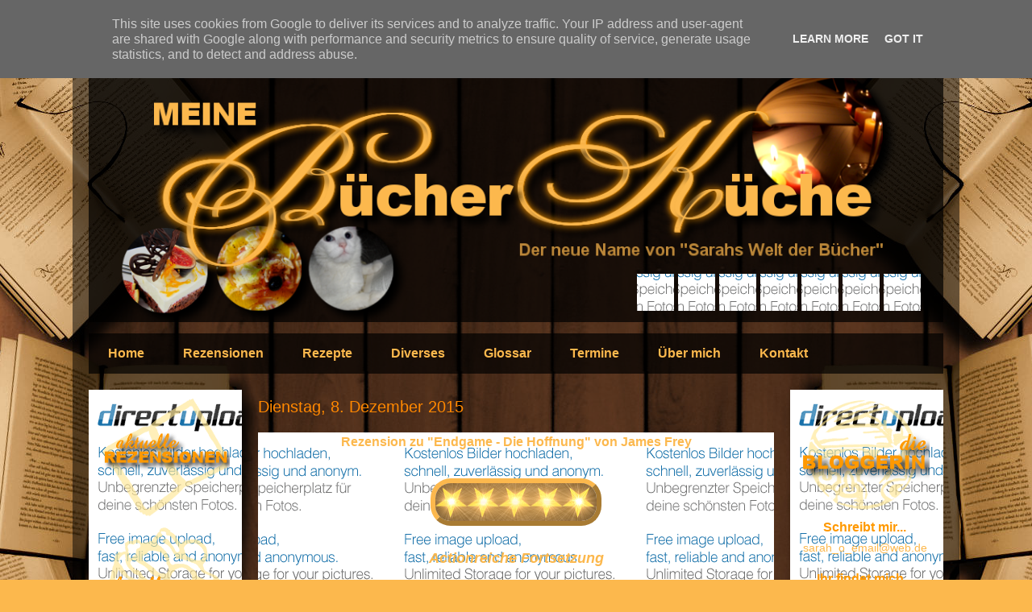

--- FILE ---
content_type: text/html; charset=UTF-8
request_url: http://www.meinebuecherkueche.de/2015/12/rezension-zu-endgame-die-hoffnung-von.html
body_size: 18365
content:
<!DOCTYPE html>
<html class='v2' dir='ltr' xmlns='http://www.w3.org/1999/xhtml' xmlns:b='http://www.google.com/2005/gml/b' xmlns:data='http://www.google.com/2005/gml/data' xmlns:expr='http://www.google.com/2005/gml/expr'>
<head>
<link href='https://www.blogger.com/static/v1/widgets/335934321-css_bundle_v2.css' rel='stylesheet' type='text/css'/>
<meta content='Blog-Zug-Stats' name='agree'/>
<meta content='Blog-Zug-Keine-Bewertung' name='agree'/>
<meta content='IE=EmulateIE9' http-equiv='X-UA-Compatible'/>
<meta content='width=1100' name='viewport'/>
<meta content='text/html; charset=UTF-8' http-equiv='Content-Type'/>
<meta content='blogger' name='generator'/>
<link href='http://www.meinebuecherkueche.de/favicon.ico' rel='icon' type='image/x-icon'/>
<link href='http://www.meinebuecherkueche.de/2015/12/rezension-zu-endgame-die-hoffnung-von.html' rel='canonical'/>
<link rel="alternate" type="application/atom+xml" title="Meine BücherKüche - Atom" href="http://www.meinebuecherkueche.de/feeds/posts/default" />
<link rel="alternate" type="application/rss+xml" title="Meine BücherKüche - RSS" href="http://www.meinebuecherkueche.de/feeds/posts/default?alt=rss" />
<link rel="service.post" type="application/atom+xml" title="Meine BücherKüche - Atom" href="https://www.blogger.com/feeds/2164461621279429774/posts/default" />

<link rel="alternate" type="application/atom+xml" title="Meine BücherKüche - Atom" href="http://www.meinebuecherkueche.de/feeds/7146180208167197260/comments/default" />
<!--Can't find substitution for tag [blog.ieCssRetrofitLinks]-->
<link href='https://blogger.googleusercontent.com/img/b/R29vZ2xl/AVvXsEie6jFcPqik1Ru1Np5maKMEB8QgNvlLfDkjJW5v-Ssm2A5mnsdYt7pu6BjPuoipsDblRFrPMdkIp5_Lqx7X23Qor-WcyNWS2B8V1yNmMVsd8K7cWXAMooVkpTSzROSqBsazh9MNqY7a7do/s200/stern5.png' rel='image_src'/>
<meta content='http://www.meinebuecherkueche.de/2015/12/rezension-zu-endgame-die-hoffnung-von.html' property='og:url'/>
<meta content='Rezension zu &quot;Endgame - Die Hoffnung&quot; von James Frey' property='og:title'/>
<meta content='         Actionreiche Fortsetzung     „Endgame – Die Hoffnung“ ist nach „ Die Auserwählten “ der zweite Band der  endzeitlichen Actionthrill...' property='og:description'/>
<meta content='https://blogger.googleusercontent.com/img/b/R29vZ2xl/AVvXsEie6jFcPqik1Ru1Np5maKMEB8QgNvlLfDkjJW5v-Ssm2A5mnsdYt7pu6BjPuoipsDblRFrPMdkIp5_Lqx7X23Qor-WcyNWS2B8V1yNmMVsd8K7cWXAMooVkpTSzROSqBsazh9MNqY7a7do/w1200-h630-p-k-no-nu/stern5.png' property='og:image'/>
<title>Meine BücherKüche: Rezension zu "Endgame - Die Hoffnung" von James Frey</title>
<style type='text/css'>@font-face{font-family:'Cherry Cream Soda';font-style:normal;font-weight:400;font-display:swap;src:url(//fonts.gstatic.com/s/cherrycreamsoda/v21/UMBIrOxBrW6w2FFyi9paG0fdVdRciQd9A98ZD47H.woff2)format('woff2');unicode-range:U+0000-00FF,U+0131,U+0152-0153,U+02BB-02BC,U+02C6,U+02DA,U+02DC,U+0304,U+0308,U+0329,U+2000-206F,U+20AC,U+2122,U+2191,U+2193,U+2212,U+2215,U+FEFF,U+FFFD;}</style>
<style id='page-skin-1' type='text/css'><!--
/*
-----------------------------------------------
Blogger Template Style
Name:     Travel
Designer: Sookhee Lee
URL:      www.plyfly.net
----------------------------------------------- */
/* Hintergrundbilder http://blogblog.com/1kt/travel/bg_black_70.png und http://blogblog.com/1kt/travel/bg_black_50.png und mit 85Prozent http://s14.directupload.net/images/user/130126/uu2ll6rs.png und 80 Prozent http://s1.directupload.net/images/user/130126/x2zrxnhk.png
*/
/* Variable definitions
====================
<Variable name="keycolor" description="Main Color" type="color" default="#539bcd"/>
<Group description="Page Text" selector="body">
<Variable name="body.font" description="Font" type="font"
default="normal normal 13px 'Trebuchet MS',Trebuchet,sans-serif"/>
<Variable name="body.text.color" description="Text Color" type="color" default="#bbbbbb"/>
</Group>
<Group description="Backgrounds" selector=".body-fauxcolumns-outer">
<Variable name="body.background.color" description="Outer Background" type="color" default="#539bcd"/>
<Variable name="content.background.color" description="Main Background" type="color" default="transparent"/>
</Group>
<Group description="Links" selector=".main-outer">
<Variable name="link.color" description="Link Color" type="color" default="#ff9900"/>
<Variable name="link.visited.color" description="Visited Color" type="color" default="#b87209"/>
<Variable name="link.hover.color" description="Hover Color" type="color" default="#ff9900"/>
</Group>
<Group description="Blog Title" selector=".header h1">
<Variable name="header.font" description="Font" type="font"
default="normal normal 60px 'Trebuchet MS',Trebuchet,sans-serif"/>
<Variable name="header.text.color" description="Text Color" type="color" default="#ffffff" />
</Group>
<Group description="Blog Description" selector=".header .description">
<Variable name="description.text.color" description="Description Color" type="color"
default="#fcb84d" />
</Group>
<Group description="Tabs Text" selector=".tabs-inner .widget li a">
<Variable name="tabs.font" description="Font" type="font"
default="normal bold 16px 'Trebuchet MS',Trebuchet,sans-serif"/>
<Variable name="tabs.text.color" description="Text Color" type="color" default="#ffffff"/>
<Variable name="tabs.selected.text.color" description="Selected Color" type="color" default="#ffffff"/>
</Group>
<Group description="Tabs Background" selector=".tabs-outer .PageList">
<Variable name="tabs.background.color" description="Background Color" type="color" default="transparent"/>
<Variable name="tabs.selected.background.color" description="Selected Color" type="color" default="transparent"/>
</Group>
<Group description="Date Header" selector=".main-inner h2.date-header">
<Variable name="date.font" description="Font" type="font"
default="normal normal 14px 'Trebuchet MS',Trebuchet,sans-serif"/>
<Variable name="date.text.color" description="Text Color" type="color" default="#fcb84d"/>
</Group>
<Group description="Post Title" selector="h3.post-title a">
<Variable name="post.title.font" description="Font" type="font"
default="normal bold 20px 'Trebuchet MS',Trebuchet,sans-serif"/>
<Variable name="post.title.text.color" description="Text Color" type="color"
default="#ffffff"/>
</Group>
<Group description="Post Background" selector=".column-center-inner">
<Variable name="post.background.color" description="Background Color" type="color"
default="transparent"/>
<Variable name="post.background.url" description="Post Background URL" type="url" default="none"/>
</Group>
<Group description="Gadget Title Color" selector="h2">
<Variable name="widget.title.font" description="Font" type="font"
default="normal bold 14px 'Trebuchet MS',Trebuchet,sans-serif"/>
<Variable name="widget.title.text.color" description="Title Color" type="color" default="#ffffff"/>
</Group>
<Group description="Gadget Text" selector=".footer-inner .widget, .sidebar .widget">
<Variable name="widget.font" description="Font" type="font"
default="normal normal 14px Arial, Tahoma, Helvetica, FreeSans, sans-serif"/>
<Variable name="widget.text.color" description="Text Color" type="color" default="#fcb84d"/>
</Group>
<Group description="Gadget Links" selector=".sidebar .widget">
<Variable name="widget.link.color" description="Link Color" type="color" default="#fcb84d"/>
<Variable name="widget.link.visited.color" description="Visited Color" type="color" default="#b87209"/>
<Variable name="widget.alternate.text.color" description="Alternate Color" type="color" default="#ffffff"/>
</Group>
<Group description="Sidebar Background" selector=".column-left-inner .column-right-inner">
<Variable name="widget.outer.background.color" description="Background Color" type="color" default="transparent" />
<Variable name="widget.border.bevel.color" description="Bevel Color" type="color" default="transparent" />
</Group>
<Variable name="body.background" description="Body Background" type="background"
color="#c37427" default="$(color) none repeat-x scroll top center"/>
<Variable name="content.background" description="Content Background" type="background"
color="transparent" default="$(color) none repeat scroll top center"/>
<Variable name="comments.background" description="Comments Background" type="background"
default="#cccccc none repeat scroll top center"/>
<Variable name="content.imageBorder.top.space" description="Content Image Border Top Space" type="length" default="0"/>
<Variable name="content.imageBorder.top" description="Content Image Border Top" type="url" default="none"/>
<Variable name="content.margin" description="Content Margin Top" type="length" default="20px"/>
<Variable name="content.padding" description="Content Padding" type="length" default="20px"/>
<Variable name="content.posts.padding" description="Posts Content Padding" type="length" default="10px"/>
<Variable name="tabs.background.gradient" description="Tabs Background Gradient" type="url"
default="url(http://www.blogblog.com/1kt/travel/bg_black_50.png)"/>
<Variable name="tabs.selected.background.gradient" description="Tabs Selected Background Gradient" type="url"
default="url(http://www.blogblog.com/1kt/travel/bg_black_50.png)"/>
<Variable name="widget.outer.background.gradient" description="Sidebar Gradient" type="url"
default="url(http://www.blogblog.com/1kt/travel/bg_black_50.png)"/>
<Variable name="footer.background.gradient" description="Footer Background Gradient" type="url" default="none"/>
<Variable name="mobile.background.overlay" description="Mobile Background Overlay" type="string"
default="transparent none repeat scroll top left"/>
<Variable name="mobile.button.color" description="Mobile Button Color" type="color" default="#ffffff" />
<Variable name="startSide" description="Side where text starts in blog language" type="automatic" default="left"/>
<Variable name="endSide" description="Side where text ends in blog language" type="automatic" default="right"/>
*/
/* Content
----------------------------------------------- */
body, .body-fauxcolumn-outer {
font: normal normal 14px Arial, Tahoma, Helvetica, FreeSans, sans-serif;
color: #fcb84d;
background: #fcb84d url(https://blogger.googleusercontent.com/img/b/R29vZ2xl/AVvXsEhaFKUVo1eJupRtF8CuZz1B-sLnbB-zYK2cGaI481pcchciCIr5F4UBdgLOwZ_f_KTCwYq-IgmftVkMFY3sTQgCXPg20ZHK9gBeQwtn5Siz9VOphuc4pcpWCZZfAnvKeSHCIDLuNW3b6FCZ/s0/Fr%25C3%25BChling3.jpg) repeat-y fixed top center;
}
html body .region-inner {
min-width: 0;
max-width: 100%;
width: auto;
}
a:link {
text-decoration:none;
color: #ff8800;
}
a:visited {
text-decoration:none;
color: #b87209;
}
a:hover {
text-decoration:underline;
color: #ff8800;
}
.content-outer .content-cap-top {
height: 0;
background: transparent none repeat-x scroll top center;
}
.content-outer {
margin: 0 auto;
padding-top: 20px;
}
.content-inner {
background: transparent url(http://blogblog.com/1kt/travel/bg_black_50.png) repeat scroll top left;
background-position: left -0;
background-color: transparent;
padding: 20px;
}
.main-inner .date-outer {
margin-bottom: 2em;
}
#floatbubble {position:absolute; right: 0px; top: 270px; width:380px; z-index:999;}
#floatbubble a {display:inline-block; margin-right: 5px; width:46px; height:46px; background-position: center; background-repeat: no-repeat; white-space: nowrap;}
#facebook a:link {background-image:url(http://s14.directupload.net/images/user/130115/po7u8fkq.png); }
#blogconnect a:link {background-image:url(http://s14.directupload.net/images/user/130115/nkkxmwvn.png); }
#blogger a:link {background-image:url(http://s7.directupload.net/images/user/130115/phpeczv9.png); }
#google a:link {background-image:url(http://s1.directupload.net/images/user/130212/53obm6b6.png); }
#twitter a:link {background-image:url(http://s14.directupload.net/images/user/130212/dgqpykpy.png); }
#bloglovin a:link {background-image:url(http://s7.directupload.net/images/user/130115/h9vonfpq.png); }
#feed a:link {background-image:url(http://s14.directupload.net/images/user/130115/lb2pdvyi.png); }
#facebook a:hover {background-image:url(http://s7.directupload.net/images/user/130115/8zni2ek3.png); }
#blogconnect a:hover {background-image:url(http://s1.directupload.net/images/user/130124/jm5ko4km.png); }
#blogger a:hover {background-image:url(http://s14.directupload.net/images/user/130115/vug3hfkk.png); }
#google a:hover {background-image:url(http://s14.directupload.net/images/user/130124/2bgtbdvm.png); }
#twitter a:hover {background-image:url(http://s1.directupload.net/images/user/130124/i6z9twfw.png); }
#bloglovin a:hover {background-image:url(http://s1.directupload.net/images/user/130115/gncjul9y.png); }
#feed a:hover {background-image:url(http://s1.directupload.net/images/user/130115/3gd2gcjm.png); }
/* Header
----------------------------------------------- */
.header-inner .Header .titlewrapper,
.header-inner .Header .descriptionwrapper {
padding-left: 10px;
padding-right: 10px;
}
.Header h1 {
font: normal normal 42px Cherry Cream Soda;
color: #fcb84d;
}
.Header h1 a {
color: #fcb84d;
}
.Header .description {
font-size: 130%;
}
/* Tabs
----------------------------------------------- */
.tabs-inner {
margin: 1em 0 0;
padding: 0;
}
.tabs-inner .section {
margin: 0;
}
.tabs-inner .widget ul {
padding: 0;
background: transparent url(http://www.blogblog.com/1kt/travel/bg_black_70.png) repeat scroll top center;
}
.tabs-inner .widget li {
border: none;
}
.tabs-inner .widget li a {
display: inline-block;
padding: 1em 1.5em;
color: #fcb84d;
font: normal bold 16px Arial, Tahoma, Helvetica, FreeSans, sans-serif;
}
.tabs-inner .widget li.selected a,
.tabs-inner .widget li a:hover {
position: relative;
z-index: 1;
background: transparent url(http://s1.directupload.net/images/user/130126/x2zrxnhk.png) repeat scroll top center;
color: #ff8800;
}
/* Headings
----------------------------------------------- */
h2 {
font: normal bold 16px 'Trebuchet MS',Trebuchet,sans-serif;
color: #ff9900;
}
.main-inner h2.date-header {
font: normal normal 20px 'Trebuchet MS',Trebuchet,sans-serif;
color: #ff8800;
}
.footer-inner .widget h2,
.sidebar .widget h2 {
text-align: center;
padding-bottom: 0.5em;
}
/* Main
----------------------------------------------- */
.main-inner {
padding: 20px 0;
}
.main-inner .column-center-inner {
padding: 10px 0;
}
.main-inner .column-center-inner .section {
margin: 0 10px;
}
.main-inner .column-right-inner {
margin-left: 5px;
}
.main-inner .fauxcolumn-right-outer .fauxcolumn-inner {
margin-left: 10px;
background: transparent url(http://s1.directupload.net/images/user/130126/x2zrxnhk.png) repeat scroll top left;
}
.main-inner .column-left-inner {
margin-right: 10px;
}
.main-inner .fauxcolumn-left-outer .fauxcolumn-inner {
margin-right: 10px;
background: transparent url(http://s1.directupload.net/images/user/130126/x2zrxnhk.png) repeat scroll top left;
}
.main-inner .column-left-inner,
.main-inner .column-right-inner {
padding: 10px 0;
}
/* Posts
----------------------------------------------- */
h3.post-title {
margin-top: 20px;
text-align: center;
}
h3.post-title a {
font: normal bold 30px Arial, Tahoma, Helvetica, FreeSans, sans-serif;
color: #fcb84d;
}
h3.post-title a:hover {
text-decoration: underline;
}
.main-inner .column-center-outer {
background: transparent none repeat scroll top left;
_background-image: none;
}
.post-body {
line-height: 1.4;
position: relative;
}
.post-header {
margin: 0 0 1em;
line-height: 1.6;
}
.post-footer {
margin: .5em 0;
line-height: 1.6;
}
#blog-pager {
font-size: 140%;
}
#comments {
background: transparent url(http://blogblog.com/1kt/travel/bg_black_70.png) repeat scroll top center;
padding: 15px;
}
#comments .comment-author {
padding-top: 1.5em;
}
#comments h4,
#comments .comment-author a,
#comments .comment-timestamp a {
color: #fcb84d;
}
#comments .comment-author:first-child {
padding-top: 0;
border-top: none;
}
.avatar-image-container {
margin: .2em 0 0;
}
/* Comments
----------------------------------------------- */
#comments a {
color: #fcb84d;
}
.comments .comments-content .icon.blog-author {
background-repeat: no-repeat;
background-image: url([data-uri]);
}
.comments .comments-content .loadmore a {
border-top: 1px solid #fcb84d;
border-bottom: 1px solid #fcb84d;
}
.comments .comment-thread.inline-thread {
background: transparent;
}
.comments .continue {
border-top: 2px solid #fcb84d;
}
.comments .avatar-image-container {
float: left;
max-height: 36px;
overflow: hidden;
width: 36px;
-moz-border-radius: 18px;
-webkit-border-radius: 18px;
border-radius: 18px;
-o-border-radius: 18px;
}
/* Widgets
----------------------------------------------- */
.sidebar .widget {
margin: 5px 0;
border-bottom: 2px solid transparent;
padding-bottom: 0px;
}
.sidebar .widget:first-child {
margin-top: 5;
}
.sidebar .widget:last-child {
border-bottom: none;
margin-bottom: 0;
padding-bottom: 0;
}
.footer-inner .widget,
.sidebar .widget {
font: normal normal 14px Arial, Tahoma, Helvetica, FreeSans, sans-serif;
color: #fcb84d;
}
.sidebar .widget a:link {
color: #fcb84d;
text-decoration: none;
}
.sidebar .widget a:visited {
color: #fcb84d;
}
.sidebar .widget a:hover {
color: #fcb84d;
text-decoration: underline;
}
.footer-inner .widget a:link {
color: #ff8800;
text-decoration: none;
}
.footer-inner .widget a:visited {
color: #b87209;
}
.footer-inner .widget a:hover {
color: #ff8800;
text-decoration: underline;
}
.widget .zippy {
color: #fcb84d;
}
.footer-inner {
background: transparent none repeat scroll top center;
}
/* Mobile
----------------------------------------------- */
body.mobile  {
padding: 0 10px;
background-size: 100% auto;
}
body.mobile .AdSense {
margin: 0 -10px;
}
.mobile .body-fauxcolumn-outer {
background: transparent none repeat scroll top left;
}
.mobile .footer-inner .widget a:link {
color: #fcb84d;
text-decoration: none;
}
.mobile .footer-inner .widget a:visited {
color: #fcb84d;
}
.mobile-post-outer a {
color: #fcb84d;
}
.mobile-link-button {
background-color: #ff8800;
}
.mobile-link-button a:link, .mobile-link-button a:visited {
color: #ffffff;
}
.mobile-index-contents {
color: #fcb84d;
}
.mobile .tabs-inner .PageList .widget-content {
background: transparent url(http://www.blogblog.com/1kt/travel/bg_black_50.png) repeat scroll top center;
color: #ff8800;
}
.mobile .tabs-inner .PageList .widget-content .pagelist-arrow {
border-left: 1px solid #ff8800;
}
.post {
background: url(http://s1.directupload.net/images/user/130126/x2zrxnhk.png) repeat fixed center center;
border:none;
padding-left: 10px;
padding-right: 10px;
}
.Header {
margin-left: auto;
margin-right: auto;
}
#Stats1, #Text4
{ margin: 25px 0 0 0;
}
#Text1
{ margin-bottom: 20px;
}
#LinkList1
{ margin-bottom: 25px;
}
.post-body img, .post-body .tr-caption-container, .Profile img,
.Image img, .BlogList .item-thumbnail img, .jump-link img {
-webkit-border-radius: 25px;
border-style: outset;
webkit-border-style: outset;
border-width: 6px; border-color: #fcb84d;
border-radius: 25px;
-moz-border-radius: 25px;
background: transparent !important;
}
.Image h2 {
display:none;
}
.Image img {
display: block;
margin-left: auto;
margin-right: auto;
}
.post-body {
line-height: 1.5;}

--></style>
<style id='template-skin-1' type='text/css'><!--
body {
min-width: 1100px;
}
.content-outer, .content-fauxcolumn-outer, .region-inner {
min-width: 1100px;
max-width: 1100px;
_width: 1100px;
}
.main-inner .columns {
padding-left: 200px;
padding-right: 200px;
}
.main-inner .fauxcolumn-center-outer {
left: 200px;
right: 200px;
/* IE6 does not respect left and right together */
_width: expression(this.parentNode.offsetWidth -
parseInt("200px") -
parseInt("200px") + 'px');
}
.main-inner .fauxcolumn-left-outer {
width: 200px;
}
.main-inner .fauxcolumn-right-outer {
width: 200px;
}
.main-inner .column-left-outer {
width: 200px;
right: 100%;
margin-left: -200px;
}
.main-inner .column-right-outer {
width: 200px;
margin-right: -200px;
}
#layout {
min-width: 0;
}
#layout .content-outer {
min-width: 0;
width: 800px;
}
#layout .region-inner {
min-width: 0;
width: auto;
}
--></style>
<link href='http://sphotos-d.ak.fbcdn.net/hphotos-ak-prn1/15059_147238428782053_1393468034_n.jpg' rel='image_src'/>
<link href='https://www.blogger.com/dyn-css/authorization.css?targetBlogID=2164461621279429774&amp;zx=7756417f-e92a-407a-baeb-5e95d0f507fd' media='none' onload='if(media!=&#39;all&#39;)media=&#39;all&#39;' rel='stylesheet'/><noscript><link href='https://www.blogger.com/dyn-css/authorization.css?targetBlogID=2164461621279429774&amp;zx=7756417f-e92a-407a-baeb-5e95d0f507fd' rel='stylesheet'/></noscript>
<meta name='google-adsense-platform-account' content='ca-host-pub-1556223355139109'/>
<meta name='google-adsense-platform-domain' content='blogspot.com'/>

<script type="text/javascript" language="javascript">
  // Supply ads personalization default for EEA readers
  // See https://www.blogger.com/go/adspersonalization
  adsbygoogle = window.adsbygoogle || [];
  if (typeof adsbygoogle.requestNonPersonalizedAds === 'undefined') {
    adsbygoogle.requestNonPersonalizedAds = 1;
  }
</script>


</head>
<body class='loading'>
<div class='navbar section' id='navbar'><div class='widget Navbar' data-version='1' id='Navbar1'><script type="text/javascript">
    function setAttributeOnload(object, attribute, val) {
      if(window.addEventListener) {
        window.addEventListener('load',
          function(){ object[attribute] = val; }, false);
      } else {
        window.attachEvent('onload', function(){ object[attribute] = val; });
      }
    }
  </script>
<div id="navbar-iframe-container"></div>
<script type="text/javascript" src="https://apis.google.com/js/platform.js"></script>
<script type="text/javascript">
      gapi.load("gapi.iframes:gapi.iframes.style.bubble", function() {
        if (gapi.iframes && gapi.iframes.getContext) {
          gapi.iframes.getContext().openChild({
              url: 'https://www.blogger.com/navbar/2164461621279429774?po\x3d7146180208167197260\x26origin\x3dhttp://www.meinebuecherkueche.de',
              where: document.getElementById("navbar-iframe-container"),
              id: "navbar-iframe"
          });
        }
      });
    </script><script type="text/javascript">
(function() {
var script = document.createElement('script');
script.type = 'text/javascript';
script.src = '//pagead2.googlesyndication.com/pagead/js/google_top_exp.js';
var head = document.getElementsByTagName('head')[0];
if (head) {
head.appendChild(script);
}})();
</script>
</div></div>
<div class='body-fauxcolumns'>
<div class='fauxcolumn-outer body-fauxcolumn-outer'>
<div class='cap-top'>
<div class='cap-left'></div>
<div class='cap-right'></div>
</div>
<div class='fauxborder-left'>
<div class='fauxborder-right'></div>
<div class='fauxcolumn-inner'>
</div>
</div>
<div class='cap-bottom'>
<div class='cap-left'></div>
<div class='cap-right'></div>
</div>
</div>
</div>
<div class='content'>
<div class='content-fauxcolumns'>
<div class='fauxcolumn-outer content-fauxcolumn-outer'>
<div class='cap-top'>
<div class='cap-left'></div>
<div class='cap-right'></div>
</div>
<div class='fauxborder-left'>
<div class='fauxborder-right'></div>
<div class='fauxcolumn-inner'>
</div>
</div>
<div class='cap-bottom'>
<div class='cap-left'></div>
<div class='cap-right'></div>
</div>
</div>
</div>
<div class='content-outer'>
<div class='content-cap-top cap-top'>
<div class='cap-left'></div>
<div class='cap-right'></div>
</div>
<div class='fauxborder-left content-fauxborder-left'>
<div class='fauxborder-right content-fauxborder-right'></div>
<div class='content-inner'>
<header>
<div class='header-outer'>
<div class='header-cap-top cap-top'>
<div class='cap-left'></div>
<div class='cap-right'></div>
</div>
<div class='fauxborder-left header-fauxborder-left'>
<div class='fauxborder-right header-fauxborder-right'></div>
<div class='region-inner header-inner'>
<div id='floatbubble'>
<div id='facebook' style='float:left'><a href='http://www.facebook.com/SarahsWeltDerBuecher' target='_blank'></a></div>
<div id='blogconnect' style='float:left'><a href='http://blog-connect.com/a?id=2164461621279429774' target='_blank'></a></div>
<div id='blogger' style='float:left'><a href='http://www.blogger.com/follow-blog.g?blogID=2164461621279429774' target='_blank'></a></div>
<div id='google' style='float:left'><a href='https://plus.google.com/106656084172850646768' target='_blank'></a></div>
<div id='twitter' style='float:left'><a href='https://twitter.com/SarahOBuecher' target='_blank'></a></div>
<div id='bloglovin' style='float:left'><a href='http://www.bloglovin.com/en/blog/3713163' target='_blank'></a></div>
<div id='feed' style='float:left'><a href='http://sarahsbuecherwelt.blogspot.com/feeds/posts/default' target='_blank'></a></div>
</div>
<div class='header section' id='header'><div class='widget Header' data-version='1' id='Header1'>
<div id='header-inner'>
<a href='http://www.meinebuecherkueche.de/' style='display: block'>
<img alt='Meine BücherKüche' height='330' id='Header1_headerimg' src='https://blogger.googleusercontent.com/img/b/R29vZ2xl/AVvXsEj8hESUlZQtljLFtWZMZNMRrdu_P1v_bOhH1z0o_bPrCM_iaGz3pBBgh6MhshVXOX_0OFC_bVlSNSi-gFK20Ud2X6NeEfaTCYfvqGj3A-cwp8Ma8w__JALsBdn6t74jeTKhmyV5zIAqlYo/s1600-r/0header.png' style='display: block' width='1060'/>
</a>
</div>
</div></div>
</div>
</div>
<div class='header-cap-bottom cap-bottom'>
<div class='cap-left'></div>
<div class='cap-right'></div>
</div>
</div>
</header>
<div class='tabs-outer'>
<div class='tabs-cap-top cap-top'>
<div class='cap-left'></div>
<div class='cap-right'></div>
</div>
<div class='fauxborder-left tabs-fauxborder-left'>
<div class='fauxborder-right tabs-fauxborder-right'></div>
<div class='region-inner tabs-inner'>
<div class='tabs section' id='crosscol'><div class='widget PageList' data-version='1' id='PageList1'>
<h2>Seiten</h2>
<div class='widget-content'>
<ul>
<li>
<a href='http://www.meinebuecherkueche.de/'>Home</a>
</li>
<li>
<a href='http://www.meinebuecherkueche.de/p/rezensionen.html'>Rezensionen</a>
</li>
<li>
<a href='http://www.meinebuecherkueche.de/p/rezepte.html'>Rezepte</a>
</li>
<li>
<a href='http://www.meinebuecherkueche.de/p/dies-und-das.html'>Diverses</a>
</li>
<li>
<a href='http://www.meinebuecherkueche.de/p/blog-page_2.html'>Glossar</a>
</li>
<li>
<a href='http://www.meinebuecherkueche.de/p/termine.html'>Termine</a>
</li>
<li>
<a href='http://www.meinebuecherkueche.de/p/uber-mich.html'>Über mich</a>
</li>
<li>
<a href='http://www.meinebuecherkueche.de/p/blog-page.html'>Kontakt</a>
</li>
</ul>
<div class='clear'></div>
</div>
</div></div>
<div class='tabs no-items section' id='crosscol-overflow'></div>
</div>
</div>
<div class='tabs-cap-bottom cap-bottom'>
<div class='cap-left'></div>
<div class='cap-right'></div>
</div>
</div>
<div class='main-outer'>
<div class='main-cap-top cap-top'>
<div class='cap-left'></div>
<div class='cap-right'></div>
</div>
<div class='fauxborder-left main-fauxborder-left'>
<div class='fauxborder-right main-fauxborder-right'></div>
<div class='region-inner main-inner'>
<div class='columns fauxcolumns'>
<div class='fauxcolumn-outer fauxcolumn-center-outer'>
<div class='cap-top'>
<div class='cap-left'></div>
<div class='cap-right'></div>
</div>
<div class='fauxborder-left'>
<div class='fauxborder-right'></div>
<div class='fauxcolumn-inner'>
</div>
</div>
<div class='cap-bottom'>
<div class='cap-left'></div>
<div class='cap-right'></div>
</div>
</div>
<div class='fauxcolumn-outer fauxcolumn-left-outer'>
<div class='cap-top'>
<div class='cap-left'></div>
<div class='cap-right'></div>
</div>
<div class='fauxborder-left'>
<div class='fauxborder-right'></div>
<div class='fauxcolumn-inner'>
</div>
</div>
<div class='cap-bottom'>
<div class='cap-left'></div>
<div class='cap-right'></div>
</div>
</div>
<div class='fauxcolumn-outer fauxcolumn-right-outer'>
<div class='cap-top'>
<div class='cap-left'></div>
<div class='cap-right'></div>
</div>
<div class='fauxborder-left'>
<div class='fauxborder-right'></div>
<div class='fauxcolumn-inner'>
</div>
</div>
<div class='cap-bottom'>
<div class='cap-left'></div>
<div class='cap-right'></div>
</div>
</div>
<!-- corrects IE6 width calculation -->
<div class='columns-inner'>
<div class='column-center-outer'>
<div class='column-center-inner'>
<div class='main section' id='main'><div class='widget Blog' data-version='1' id='Blog1'>
<div class='blog-posts hfeed'>

          <div class="date-outer">
        
<h2 class='date-header'><span>Dienstag, 8. Dezember 2015</span></h2>

          <div class="date-posts">
        
<div class='post-outer'>
<div class='post hentry'>
<a name='7146180208167197260'></a>
<h3 class='post-title entry-title'>
Rezension zu "Endgame - Die Hoffnung" von James Frey
</h3>
<div class='post-header'>
<div class='post-header-line-1'></div>
</div>
<div class='post-body entry-content' id='post-body-7146180208167197260'>
<div style="text-align: center;">
<br /></div>
<div class="separator" style="clear: both; text-align: center;">
<a href="https://blogger.googleusercontent.com/img/b/R29vZ2xl/AVvXsEie6jFcPqik1Ru1Np5maKMEB8QgNvlLfDkjJW5v-Ssm2A5mnsdYt7pu6BjPuoipsDblRFrPMdkIp5_Lqx7X23Qor-WcyNWS2B8V1yNmMVsd8K7cWXAMooVkpTSzROSqBsazh9MNqY7a7do/s1600/stern5.png" imageanchor="1" style="margin-left: 1em; margin-right: 1em;"><img border="0" height="47" src="https://blogger.googleusercontent.com/img/b/R29vZ2xl/AVvXsEie6jFcPqik1Ru1Np5maKMEB8QgNvlLfDkjJW5v-Ssm2A5mnsdYt7pu6BjPuoipsDblRFrPMdkIp5_Lqx7X23Qor-WcyNWS2B8V1yNmMVsd8K7cWXAMooVkpTSzROSqBsazh9MNqY7a7do/s200/stern5.png" width="200" /></a></div>
<div class="separator" style="clear: both; text-align: center;">
</div>
<div style="text-align: center;">
<br /></div>
<div style="text-align: center;">
<b><i><span style="font-size: large;">Actionreiche Fortsetzung </span></i></b></div>
<div style="text-align: center;">
<br /></div>
<div style="text-align: justify;">
&#8222;Endgame &#8211; Die Hoffnung&#8220; ist nach &#8222;<a href="http://www.meinebuecherkueche.de/2014/11/rezension-zu-endgame-die-auserwahlten.html">Die Auserwählten</a>&#8220; der zweite Band der
 endzeitlichen Actionthriller-Trilogie des amerikanischen 
Bestseller-Autors James Frey.</div>
<div style="text-align: justify;">
<br /></div>
<div style="text-align: justify;">
<div class="separator" style="clear: both; text-align: center;">
<a href="https://blogger.googleusercontent.com/img/b/R29vZ2xl/AVvXsEicKBhSzkFUW6g9ycM4Cwvm0i22as_HZSCt0EdqHZU-qkHNwzftkmI111M52l3QhgBTdrA73bj5WlFBrWDaTQ_wei5MW0de34e5NxhWewcBJrSgaGxIE_pSGVLEMC9d6MOD5qV8n1Om5Yo/s1600/Endgame-DieHoffnung.png" imageanchor="1" style="margin-left: 1em; margin-right: 1em;"><img border="0" src="https://blogger.googleusercontent.com/img/b/R29vZ2xl/AVvXsEicKBhSzkFUW6g9ycM4Cwvm0i22as_HZSCt0EdqHZU-qkHNwzftkmI111M52l3QhgBTdrA73bj5WlFBrWDaTQ_wei5MW0de34e5NxhWewcBJrSgaGxIE_pSGVLEMC9d6MOD5qV8n1Om5Yo/s1600/Endgame-DieHoffnung.png" /></a></div>
<center>
---------------------------------------------------------------------------------</center>
</div>
<div style="text-align: justify;">
<b>&nbsp;Inhaltlich</b> schließt &#8222;Die Hoffnung&#8220; 
sich unmittelbar an seinen Vorgänger an. Der Erdschlüssel ist gefunden, 
doch anders als die Spieler es ursprünglich durch die Überlieferungen 
ihrer Geschlechter gelernt hatten, offenbarten die keplers ihnen, dass 
sie das Ereignis, das große Teile der Menschheit auslöschen würde, 
dadurch überhaupt erst ausgelöst haben. Und tatsächlich zeigt sich nun 
bald eine reale Bedrohung für die Erde. Ein riesiger Meteorit rast auf 
den Planeten zu. Währenddessen müssen die Spieler die Entscheidung 
treffen, ob sie weiterspielen oder einen Weg finden, das Ereignis doch 
noch zu verhindern...</div>
<div style="text-align: justify;">
</div>
<div style="text-align: justify;">
</div>
<div style="text-align: justify;">
<center>
---------------------------------------------------------------------------------</center>
</div>
<br />
Zunächst einmal kommen die Spieler nach dem
 actionreichen Finale des ersten Bandes allerdings zur Ruhe. Viele 
kehren an vertraute Orte oder sogar nach Hause zu ihren Familien zurück,
 um sich zu sammeln und für die Suche nach dem Himmelsschlüssel, der 
zweiten von drei Etappen des Spiels, zu rüsten. Dennoch wird es auch 
gleich am Anfang wieder spannend. Die neun verbleibenden Spieler sind 
über den gesamten Globus verteilt und verfolgen, anders als im ersten 
Band, längst nicht mehr alle das gleiche Ziel, was zu großer Abwechslung
 und zahlreichen eindrucksvollen Kulissen führt.
<br />
<div style="text-align: justify;">
Shari, die längst 
weiß, dass sich der Himmelsschlüssel in ihrem &#8222;Besitz&#8220; befindet, 
bereitet sich und ihre Familie auf die Ankunft der anderen Spieler vor. 
Alice beschließt sich auf die Seite der jungen Mutter zu schlagen. Hilal
 und Baitsakhan lassen ihre schweren Wunden versorgen, Maccabee 
unterstützt seinen Verbündeten dabei und sucht wie Aisling Hilfe bei der
 Familie. Sarah &#8211; traumatisiert von Christophers Tod - und Jago sind als
 zweites Duo unterwegs, das sich auch weiterhin mit der 
Widersprüchlichkeit ihrer Gefühle füreinander und ihren Rollen als 
Spieler zweier gegnerischer Geschlechter auseinandersetzen muss, und ein
 bereits totgeglaubter Spieler erwacht in Gefangenschaft des Militärs.</div>
<div style="text-align: justify;">
<br /></div>
<div style="text-align: justify;">
Noch
 mehr Action durch Verfolgung, Kampf und Flucht bringt eine weitere 
Entwicklung der Geschichte mit sich: Das Endgame ist nicht länger geheim
 &#8211; die Bergung des Erdschlüssels in Stonehenge hat die Aufmerksamkeit 
der Weltbevölkerung auf das Spiel gezogen, sodass sich die Spieler nicht
 länger nur bei Begegnungen untereinander in Gefahr befinden, sondern 
auch das Interesse diverser Behörden geweckt haben, die sich nun an ihre
 Fersen heften. Viele Gewissensfragen werden aufgeworfen, denn die 
Enthüllungen der keplers bezüglich des Auslösens des die Menschheit zu 
großen Teilen vernichtenden Ereignisses haben die Spieler tief 
verunsichert. Während einige weiterhin fest entschlossen sind, 
weiterzuspielen und so ihrem Geschlecht das Überleben durch den Sieg zu 
sichern, überdenken andere die uralten Überlieferungen und schmieden 
neue Pläne, um das Ereignis doch noch aufzuhalten.</div>
<div style="text-align: justify;">
<br /></div>
<div style="text-align: justify;">
Strukturell 
wie sprachlich bleibt James Frey dem Stil des ersten Bandes treu. Jedes 
Kapitel ist bereits überschrieben mit den dort in Erscheinung tretenden 
Charakteren und schildert die Ereignisse anschließend aus ihrer Sicht. 
So schlüpft der Leser abwechselnd in diverse Köpfe an die 
verschiedensten Handlungsorte und ist immer mitten drin im Geschehen. 
Die Sätze bleiben oft kurz, beabsichtigte Wiederholungen erzeugen 
zusätzlich ein hohes Lesetempo und unterstützen durch einen 
Stakkato-artigen Stil den Eindruck von Anspannung und Action. Was sich 
ebenfalls wie schon im ersten Band findet, sind recht intensiv 
beschriebene Kampfszenen bis hinein in die blutigsten Details, welche 
die Altersempfehlung von ab 16 Jahren nachvollziehbar machen.</div>
<br />
<div style="text-align: justify;">
Trotz
 Liebesgeschichte und Charakteren unterschiedlichster persönlicher 
Einstellungen und Handlungsweisen prägen Stil und Sprache &#8222;Endgame&#8220; eher
 als Thriller im Bereich eines apokalyptischen Abenteuerromans und 
weniger als Entwicklungsroman einzelner Hauptfiguren, was angesichts der
 Anzahl von immerhin noch neun der ursprünglichen zwölf Spielern wohl 
auch kaum auf dem fast gleichberechtigten Niveau zu leisten wäre. Wer 
sich dessen bewusst ist, kann hier die Stärken der Trilogie sehen, die 
sich durch einen ununterbrochen hohen Spannungsbogen ebenso auszeichnet 
wie durch die Vielzahl der Charaktere, die Abwechslung in die Geschichte
 bringen.</div>
<br />
<div style="text-align: justify;">
<div style="text-align: center;">
<b>--------------------------------------------------------------------------------- </b></div>
</div>
<div style="text-align: justify;">
<br /></div>
<div style="text-align: justify;">
<b>Fazit:</b> Mit Spannung und Vielfalt fesselt auch der 
zweite Teil der &#8222;Endgame&#8220;-Trilogie von James Frey den Leser und Fan 
actionreicher Unterhaltung an die Seiten und überzeugt mit einer 
ausgeklügelten Vision des nahenden Weltuntergangs. Mich hat der Autor 
ein weiteres Mal überzeugt und ich vergebe 5 von 5 Sterne.</div>
<div style="text-align: justify;">
<br />
<br />
<div class="separator" style="clear: both; text-align: center;">
<a href="https://blogger.googleusercontent.com/img/b/R29vZ2xl/AVvXsEie6jFcPqik1Ru1Np5maKMEB8QgNvlLfDkjJW5v-Ssm2A5mnsdYt7pu6BjPuoipsDblRFrPMdkIp5_Lqx7X23Qor-WcyNWS2B8V1yNmMVsd8K7cWXAMooVkpTSzROSqBsazh9MNqY7a7do/s1600/stern5.png" imageanchor="1" style="margin-left: 1em; margin-right: 1em;"><img border="0" height="75" src="https://blogger.googleusercontent.com/img/b/R29vZ2xl/AVvXsEie6jFcPqik1Ru1Np5maKMEB8QgNvlLfDkjJW5v-Ssm2A5mnsdYt7pu6BjPuoipsDblRFrPMdkIp5_Lqx7X23Qor-WcyNWS2B8V1yNmMVsd8K7cWXAMooVkpTSzROSqBsazh9MNqY7a7do/s320/stern5.png" width="320" /></a></div>
<br />
<br />
<div style="text-align: justify;">
<b>Die Trilogie</b></div>
<ol>
<li>"<a href="http://www.amazon.de/gp/product/3789135224/ref=as_li_tl?ie=UTF8&amp;camp=1638&amp;creative=19454&amp;creativeASIN=3789135224&amp;linkCode=as2&amp;tag=httpsarahsbue-21">Endgame - Die Auserwählten</a>" (Okt. 2014, <i>engl. Originaltitel</i>: "<a href="http://www.amazon.de/gp/product/0062332589/ref=as_li_tl?ie=UTF8&amp;camp=1638&amp;creative=19454&amp;creativeASIN=0062332589&amp;linkCode=as2&amp;tag=httpsarahsbue-21">Endgame - The Calling</a>") - <a href="http://www.meinebuecherkueche.de/2014/11/rezension-zu-endgame-die-auserwahlten.html">meine Rezension</a></li>
<li>"<a href="http://www.amazon.de/gp/product/3789135240/ref=as_li_tl?ie=UTF8&amp;camp=1638&amp;creative=19454&amp;creativeASIN=3789135240&amp;linkCode=as2&amp;tag=httpsarahsbue-21">Endgame - Die Hoffnung</a>" (Okt. 2015, <i>engl. Originaltitel:</i> "<a href="http://www.amazon.de/gp/product/0007585225/ref=as_li_tl?ie=UTF8&amp;camp=1638&amp;creative=19454&amp;creativeASIN=0007585225&amp;linkCode=as2&amp;tag=httpsarahsbue-21">Sky Key</a>")</li>
<li>???</li>
</ol>
<br />
<div style="text-align: center;">
<b style="font-family: Arial,Helvetica,sans-serif;">Allgemeine Informationen</b>
</div>
<div style="text-align: center;">
</div>
<div style="text-align: center;">
<br />
<b style="font-family: Arial,Helvetica,sans-serif;">Ausgabe</b><span style="font-family: Arial,Helvetica,sans-serif;">:</span> Gebunden, mit Schutzumschlag</div>
<div style="text-align: center;">
<b>Originaltitel</b>: <a href="http://www.amazon.de/gp/product/0007585225/ref=as_li_tl?ie=UTF8&amp;camp=1638&amp;creative=19454&amp;creativeASIN=0007585225&amp;linkCode=as2&amp;tag=httpsarahsbue-21">Sky Key</a><a href="http://amzn.to/1YsYKDS"></a></div>
<div style="text-align: center;">
<span style="font-family: Arial,Helvetica,sans-serif;"><b>Erschienen</b>: 19. Oktober 2015</span></div>
<div style="text-align: center;">
<span style="font-family: Arial,Helvetica,sans-serif;"><b>Altersempfehlung</b>: ab 16 Jahren<br />
</span></div>
<div style="text-align: center;">
<b style="font-family: Arial,Helvetica,sans-serif;">Seiten</b><span style="font-family: Arial,Helvetica,sans-serif;">: 592 Seiten</span></div>
<div style="font-family: Arial,Helvetica,sans-serif; text-align: center;">
<b>Verlag</b>: <a href="http://www.oetinger.de/">Oetinger</a><a href="http://www.dtv-dasjungebuch.de/"></a></div>
<div style="font-family: Arial,Helvetica,sans-serif; text-align: center;">
<b>ISBN</b>: 978-3789135248<span style="white-space: nowrap;"><span itemprop="isbn"></span></span><span style="white-space: nowrap;"><span itemprop="isbn"></span></span></div>
<div style="font-family: Arial,Helvetica,sans-serif; text-align: center;">
<span style="white-space: nowrap;"></span></div>
<div style="font-family: Arial,Helvetica,sans-serif; text-align: center;">
<b>Preis</b>:  &#8364; [D] 19.99</div>
<br />
<br />
<div style="text-align: center;">
<span style="font-family: Arial,Helvetica,sans-serif;">Leserpobe und weitere Informationen auf der <b><a href="http://www.oetinger.de/buecher/jugendbuecher/endgame/details/titel/3-7891-3524-0/21303/0/Agentur/Judith/Tings/Endgame._Die_Hoffnung.html">Verlagshomepage zum Buch</a></b></span></div>
<div style="text-align: center;">
<span style="font-family: Arial,Helvetica,sans-serif;">und über das <b><a href="https://www.endgame.de/">Website-Special</a>&nbsp;</b></span></div>
<div style="text-align: center;">
</div>
<div style="text-align: center;">
</div>
<div style="text-align: center;">
</div>
<div style="text-align: center;">
</div>
<div style="text-align: center;">
</div>
<div style="text-align: center;">
<br />
<br />
<a href="http://www.amazon.de/gp/product/3789135240/ref=as_li_tl?ie=UTF8&amp;camp=1638&amp;creative=19454&amp;creativeASIN=3789135240&amp;linkCode=as2&amp;tag=httpsarahsbue-21"><span style="font-family: Arial,Helvetica,sans-serif;"><b>"Endgame - Die Hoffnung" von James Frey bei Amazon&nbsp;</b></span></a></div>
<br /></div>
<div style="text-align: justify;">
</div>
<div style='clear: both;'></div>
</div>
<div class='post-footer'>
<div class='post-footer-line post-footer-line-1'><span class='post-author vcard'>
Eingestellt von
<span class='fn'>
<a href='https://www.blogger.com/profile/00933022579079036166' rel='author' title='author profile'>
Unknown
</a>
</span>
</span>
<span class='post-timestamp'>
um
<a class='timestamp-link' href='http://www.meinebuecherkueche.de/2015/12/rezension-zu-endgame-die-hoffnung-von.html' rel='bookmark' title='permanent link'><abbr class='published' title='2015-12-08T13:47:00+01:00'>13:47</abbr></a>
</span>
<span class='post-comment-link'>
</span>
<span class='post-icons'>
<span class='item-action'>
<a href='https://www.blogger.com/email-post/2164461621279429774/7146180208167197260' title='Post per E-Mail senden'>
<img alt='' class='icon-action' height='13' src='http://img1.blogblog.com/img/icon18_email.gif' width='18'/>
</a>
</span>
<span class='item-control blog-admin pid-1113781404'>
<a href='https://www.blogger.com/post-edit.g?blogID=2164461621279429774&postID=7146180208167197260&from=pencil' title='Post bearbeiten'>
<img alt='' class='icon-action' height='18' src='https://resources.blogblog.com/img/icon18_edit_allbkg.gif' width='18'/>
</a>
</span>
</span>
<div class='post-share-buttons goog-inline-block'>
<a class='goog-inline-block share-button sb-email' href='https://www.blogger.com/share-post.g?blogID=2164461621279429774&postID=7146180208167197260&target=email' target='_blank' title='Diesen Post per E-Mail versenden'><span class='share-button-link-text'>Diesen Post per E-Mail versenden</span></a><a class='goog-inline-block share-button sb-blog' href='https://www.blogger.com/share-post.g?blogID=2164461621279429774&postID=7146180208167197260&target=blog' onclick='window.open(this.href, "_blank", "height=270,width=475"); return false;' target='_blank' title='BlogThis!'><span class='share-button-link-text'>BlogThis!</span></a><a class='goog-inline-block share-button sb-twitter' href='https://www.blogger.com/share-post.g?blogID=2164461621279429774&postID=7146180208167197260&target=twitter' target='_blank' title='Auf X teilen'><span class='share-button-link-text'>Auf X teilen</span></a><a class='goog-inline-block share-button sb-facebook' href='https://www.blogger.com/share-post.g?blogID=2164461621279429774&postID=7146180208167197260&target=facebook' onclick='window.open(this.href, "_blank", "height=430,width=640"); return false;' target='_blank' title='In Facebook freigeben'><span class='share-button-link-text'>In Facebook freigeben</span></a><a class='goog-inline-block share-button sb-pinterest' href='https://www.blogger.com/share-post.g?blogID=2164461621279429774&postID=7146180208167197260&target=pinterest' target='_blank' title='Auf Pinterest teilen'><span class='share-button-link-text'>Auf Pinterest teilen</span></a>
</div>
</div>
<div class='post-footer-line post-footer-line-2'><span class='post-labels'>
Labels:
<a href='http://www.meinebuecherkueche.de/search/label/5%20Sterne' rel='tag'>5 Sterne</a>,
<a href='http://www.meinebuecherkueche.de/search/label/Endzeit' rel='tag'>Endzeit</a>,
<a href='http://www.meinebuecherkueche.de/search/label/Rezension' rel='tag'>Rezension</a>,
<a href='http://www.meinebuecherkueche.de/search/label/Thriller' rel='tag'>Thriller</a>
</span>
</div>
<div class='post-footer-line post-footer-line-3'><span class='post-location'>
</span>
</div>
</div>
</div>
<div class='comments' id='comments'>
<a name='comments'></a>
<h4>Keine Kommentare:</h4>
<div id='Blog1_comments-block-wrapper'>
<dl class='avatar-comment-indent' id='comments-block'>
</dl>
</div>
<p class='comment-footer'>
<div class='comment-form'>
<a name='comment-form'></a>
<h4 id='comment-post-message'>Kommentar veröffentlichen</h4>
<p>
</p>
<a href='https://www.blogger.com/comment/frame/2164461621279429774?po=7146180208167197260&hl=de&saa=85391&origin=http://www.meinebuecherkueche.de' id='comment-editor-src'></a>
<iframe allowtransparency='true' class='blogger-iframe-colorize blogger-comment-from-post' frameborder='0' height='410px' id='comment-editor' name='comment-editor' src='' width='100%'></iframe>
<script src='https://www.blogger.com/static/v1/jsbin/2830521187-comment_from_post_iframe.js' type='text/javascript'></script>
<script type='text/javascript'>
      BLOG_CMT_createIframe('https://www.blogger.com/rpc_relay.html');
    </script>
</div>
</p>
</div>
</div>

        </div></div>
      
</div>
<div class='blog-pager' id='blog-pager'>
<span id='blog-pager-newer-link'>
<a class='blog-pager-newer-link' href='http://www.meinebuecherkueche.de/2015/12/auslosung-das-joshua-profil-herzlichen.html' id='Blog1_blog-pager-newer-link' title='Neuerer Post'>Neuerer Post</a>
</span>
<span id='blog-pager-older-link'>
<a class='blog-pager-older-link' href='http://www.meinebuecherkueche.de/2015/11/verlosung-gewinnt-eine-signierte.html' id='Blog1_blog-pager-older-link' title='Älterer Post'>Älterer Post</a>
</span>
<a class='home-link' href='http://www.meinebuecherkueche.de/'>Startseite</a>
</div>
<div class='clear'></div>
<div class='post-feeds'>
<div class='feed-links'>
Abonnieren
<a class='feed-link' href='http://www.meinebuecherkueche.de/feeds/7146180208167197260/comments/default' target='_blank' type='application/atom+xml'>Kommentare zum Post (Atom)</a>
</div>
</div>
</div></div>
</div>
</div>
<div class='column-left-outer'>
<div class='column-left-inner'>
<aside>
<div class='sidebar section' id='sidebar-left-1'><div class='widget HTML' data-version='1' id='HTML9'>
<div class='widget-content'>
<center><a href="http://sarahsbuecherwelt.blogspot.de/search/label/Rezension"><img src="http://fs5.directupload.net/images/user/150927/v75qdnqb.png" alt="Rezensionen" onmouseover="src='http://fs5.directupload.net/images/user/150927/jx927vqd.png'" onmouseout="src='http://fs5.directupload.net/images/user/150927/v75qdnqb.png'"/></a></center>
</div>
<div class='clear'></div>
</div><div class='widget HTML' data-version='1' id='HTML7'>
<div class='widget-content'>
<center><a href="http://sarahsbuecherwelt.blogspot.de/search/label/Rezept"><img src="http://fs5.directupload.net/images/user/150927/it3oquhi.png" alt="Rezepte" onmouseover="src='http://fs5.directupload.net/images/user/150927/rjtg3sud.png'" onmouseout="src='http://fs5.directupload.net/images/user/150927/it3oquhi.png'"/></a></center>
</div>
<div class='clear'></div>
</div><div class='widget Stats' data-version='1' id='Stats1'>
<h2>Meine Besucher...</h2>
<center><div class='widget-content'>
<div id='Stats1_content' style='display: none;'>
<span class='counter-wrapper graph-counter-wrapper' id='Stats1_totalCount'></span>
<div class='clear'></div>
</div>
</div></center>
</div><div class='widget Label' data-version='1' id='Label2'>
<h2>Bewertungen</h2>
<div class='widget-content list-label-widget-content'>
<ul>
<li>
<a dir='ltr' href='http://www.meinebuecherkueche.de/search/label/1%20Stern'>1 Stern</a>
<span dir='ltr'>(5)</span>
</li>
<li>
<a dir='ltr' href='http://www.meinebuecherkueche.de/search/label/2%20Sterne'>2 Sterne</a>
<span dir='ltr'>(39)</span>
</li>
<li>
<a dir='ltr' href='http://www.meinebuecherkueche.de/search/label/3%20Sterne'>3 Sterne</a>
<span dir='ltr'>(61)</span>
</li>
<li>
<a dir='ltr' href='http://www.meinebuecherkueche.de/search/label/4%20Sterne'>4 Sterne</a>
<span dir='ltr'>(96)</span>
</li>
<li>
<a dir='ltr' href='http://www.meinebuecherkueche.de/search/label/5%20Sterne'>5 Sterne</a>
<span dir='ltr'>(94)</span>
</li>
<li>
<a dir='ltr' href='http://www.meinebuecherkueche.de/search/label/Bewertungssystem'>Bewertungssystem</a>
<span dir='ltr'>(1)</span>
</li>
<li>
<a dir='ltr' href='http://www.meinebuecherkueche.de/search/label/Jahreshighlight'>Jahreshighlight</a>
<span dir='ltr'>(5)</span>
</li>
<li>
<a dir='ltr' href='http://www.meinebuecherkueche.de/search/label/Monatshighlight'>Monatshighlight</a>
<span dir='ltr'>(7)</span>
</li>
</ul>
<div class='clear'></div>
</div>
</div><div class='widget Label' data-version='1' id='Label3'>
<h2>Kategorien</h2>
<div class='widget-content list-label-widget-content'>
<ul>
<li>
<a dir='ltr' href='http://www.meinebuecherkueche.de/search/label/7%20Days%207%20Books'>7 Days 7 Books</a>
<span dir='ltr'>(30)</span>
</li>
<li>
<a dir='ltr' href='http://www.meinebuecherkueche.de/search/label/Buchverfilmung'>Buchverfilmung</a>
<span dir='ltr'>(5)</span>
</li>
<li>
<a dir='ltr' href='http://www.meinebuecherkueche.de/search/label/Challenge'>Challenge</a>
<span dir='ltr'>(18)</span>
</li>
<li>
<a dir='ltr' href='http://www.meinebuecherkueche.de/search/label/Cover'>Cover</a>
<span dir='ltr'>(11)</span>
</li>
<li>
<a dir='ltr' href='http://www.meinebuecherkueche.de/search/label/Lesemarathon'>Lesemarathon</a>
<span dir='ltr'>(9)</span>
</li>
<li>
<a dir='ltr' href='http://www.meinebuecherkueche.de/search/label/Monatsr%C3%BCckblick'>Monatsrückblick</a>
<span dir='ltr'>(17)</span>
</li>
<li>
<a dir='ltr' href='http://www.meinebuecherkueche.de/search/label/Neuer%20Lesestoff'>Neuer Lesestoff</a>
<span dir='ltr'>(68)</span>
</li>
<li>
<a dir='ltr' href='http://www.meinebuecherkueche.de/search/label/Plauderei'>Plauderei</a>
<span dir='ltr'>(23)</span>
</li>
<li>
<a dir='ltr' href='http://www.meinebuecherkueche.de/search/label/W%C3%BCnschenswert'>Wünschenswert</a>
<span dir='ltr'>(77)</span>
</li>
</ul>
<div class='clear'></div>
</div>
</div><div class='widget Label' data-version='1' id='Label1'>
<h2>Genres</h2>
<div class='widget-content cloud-label-widget-content'>
<span class='label-size label-size-2'>
<a dir='ltr' href='http://www.meinebuecherkueche.de/search/label/Autobiographie'>Autobiographie</a>
</span>
<span class='label-size label-size-3'>
<a dir='ltr' href='http://www.meinebuecherkueche.de/search/label/Belletristik'>Belletristik</a>
</span>
<span class='label-size label-size-1'>
<a dir='ltr' href='http://www.meinebuecherkueche.de/search/label/Biographie'>Biographie</a>
</span>
<span class='label-size label-size-2'>
<a dir='ltr' href='http://www.meinebuecherkueche.de/search/label/Chick-Lit'>Chick-Lit</a>
</span>
<span class='label-size label-size-4'>
<a dir='ltr' href='http://www.meinebuecherkueche.de/search/label/Dystopie'>Dystopie</a>
</span>
<span class='label-size label-size-3'>
<a dir='ltr' href='http://www.meinebuecherkueche.de/search/label/Endzeit'>Endzeit</a>
</span>
<span class='label-size label-size-2'>
<a dir='ltr' href='http://www.meinebuecherkueche.de/search/label/Erotik'>Erotik</a>
</span>
<span class='label-size label-size-3'>
<a dir='ltr' href='http://www.meinebuecherkueche.de/search/label/Familienschicksal'>Familienschicksal</a>
</span>
<span class='label-size label-size-5'>
<a dir='ltr' href='http://www.meinebuecherkueche.de/search/label/Fantasy'>Fantasy</a>
</span>
<span class='label-size label-size-3'>
<a dir='ltr' href='http://www.meinebuecherkueche.de/search/label/Frauenroman'>Frauenroman</a>
</span>
<span class='label-size label-size-4'>
<a dir='ltr' href='http://www.meinebuecherkueche.de/search/label/Gegenwartsliteratur'>Gegenwartsliteratur</a>
</span>
<span class='label-size label-size-2'>
<a dir='ltr' href='http://www.meinebuecherkueche.de/search/label/History'>History</a>
</span>
<span class='label-size label-size-3'>
<a dir='ltr' href='http://www.meinebuecherkueche.de/search/label/Humor'>Humor</a>
</span>
<span class='label-size label-size-3'>
<a dir='ltr' href='http://www.meinebuecherkueche.de/search/label/H%C3%B6rbuch'>Hörbuch</a>
</span>
<span class='label-size label-size-5'>
<a dir='ltr' href='http://www.meinebuecherkueche.de/search/label/Jugendroman'>Jugendroman</a>
</span>
<span class='label-size label-size-3'>
<a dir='ltr' href='http://www.meinebuecherkueche.de/search/label/Krimi'>Krimi</a>
</span>
<span class='label-size label-size-4'>
<a dir='ltr' href='http://www.meinebuecherkueche.de/search/label/Liebe'>Liebe</a>
</span>
<span class='label-size label-size-3'>
<a dir='ltr' href='http://www.meinebuecherkueche.de/search/label/Mystery'>Mystery</a>
</span>
<span class='label-size label-size-3'>
<a dir='ltr' href='http://www.meinebuecherkueche.de/search/label/Mythologie'>Mythologie</a>
</span>
<span class='label-size label-size-2'>
<a dir='ltr' href='http://www.meinebuecherkueche.de/search/label/M%C3%A4rchen'>Märchen</a>
</span>
<span class='label-size label-size-4'>
<a dir='ltr' href='http://www.meinebuecherkueche.de/search/label/Science%20fiction'>Science fiction</a>
</span>
<span class='label-size label-size-4'>
<a dir='ltr' href='http://www.meinebuecherkueche.de/search/label/Thriller'>Thriller</a>
</span>
<span class='label-size label-size-3'>
<a dir='ltr' href='http://www.meinebuecherkueche.de/search/label/Vampire'>Vampire</a>
</span>
<span class='label-size label-size-2'>
<a dir='ltr' href='http://www.meinebuecherkueche.de/search/label/Zeitreise'>Zeitreise</a>
</span>
<div class='clear'></div>
</div>
</div><div class='widget HTML' data-version='1' id='HTML5'>
<h2 class='title'>Tauschen?</h2>
<div class='widget-content'>
<center><a href="http://www.tauschticket.de/?rec=101061275">
<img src="http://bilder.tauschticket.de/bilder/tauschticket_120x90_3_2.gif" alt="Tauschbörse für Bücher, DVDs, Musik, Spiele u.v.m." />
</a></center>
</div>
<div class='clear'></div>
</div><div class='widget BlogSearch' data-version='1' id='BlogSearch1'>
<h2 class='title'>Suchen</h2>
<div class='widget-content'>
<div id='BlogSearch1_form'>
<form action='http://www.meinebuecherkueche.de/search' class='gsc-search-box' target='_top'>
<table cellpadding='0' cellspacing='0' class='gsc-search-box'>
<tbody>
<tr>
<td class='gsc-input'>
<input autocomplete='off' class='gsc-input' name='q' size='10' title='search' type='text' value=''/>
</td>
<td class='gsc-search-button'>
<input class='gsc-search-button' title='search' type='submit' value='Suchen'/>
</td>
</tr>
</tbody>
</table>
</form>
</div>
</div>
<div class='clear'></div>
</div></div>
</aside>
</div>
</div>
<div class='column-right-outer'>
<div class='column-right-inner'>
<aside>
<div class='sidebar section' id='sidebar-right-1'><div class='widget HTML' data-version='1' id='HTML10'>
<div class='widget-content'>
<center><a href="http://sarahsbuecherwelt.blogspot.de/p/uber-mich.html"><img src="http://fs5.directupload.net/images/user/150928/cnm3j7p8.png" alt="Über mich" onmouseover="src='http://fs5.directupload.net/images/user/150928/nn7njlhl.png'" onmouseout="src='http://fs5.directupload.net/images/user/150928/cnm3j7p8.png'"/></a></center>
</div>
<div class='clear'></div>
</div><div class='widget Text' data-version='1' id='Text1'>
<h2 class='title'>Schreibt mir...</h2>
<div class='widget-content'>
<center>sarah_o_email@web.de</center>
</div>
<div class='clear'></div>
</div><div class='widget LinkList' data-version='1' id='LinkList1'>
<h2>Ihr findet mich...</h2>
<div class='widget-content'>
<ul>
<li><a href='http://www.lovelybooks.de/mitglied/Sarah_O/'>...bei Lovelybooks</a></li>
<li><a href='http://wasliestdu.de/mitglied/saraho'>...bei Was liest Du?</a></li>
<li><a href='https://www.amazon.de/gp/pdp/profile/A2I5VY846ADY4C?ie=UTF8&ref_=sv_ys_5'>...bei Amazon</a></li>
<li><a href='http://www.vorablesen.de/mitglied/sao'>...bei vorablesen</a></li>
</ul>
<div class='clear'></div>
</div>
</div><div class='widget HTML' data-version='1' id='HTML1'>
<h2 class='title'>... via Google+</h2>
<div class='widget-content'>
<!-- Place this code where you want the badge to render. -->
<center><a href="//plus.google.com/u/0/106656084172850646768?prsrc=3"
   rel="publisher" target="_top" style="text-decoration:none;display:inline-block;color:#fcb84d;text-align:center; font:13px/16px arial,sans-serif;white-space:nowrap;">
<img src="//ssl.gstatic.com/images/icons/gplus-64.png" alt="" style="border:0;width:64px;height:64px;"/><br />
<span style="font-weight:bold;">Meine Bücherküche</span>
</a></center>
</div>
<div class='clear'></div>
</div><div class='widget HTML' data-version='1' id='HTML6'>
<h2 class='title'>... via Facebook</h2>
<div class='widget-content'>
<center><iframe src="//www.facebook.com/plugins/like.php?href=https%3A%2F%2Fwww.facebook.com%2FSarahsWeltDerBuecher&amp;width=115&amp;layout=box_count&amp;action=like&amp;show_faces=true&amp;share=true&amp;height=65" scrolling="no" frameborder="0" style="border:none; overflow:hidden; width:85px; height:100px;" allowtransparency="true"></iframe></center>
</div>
<div class='clear'></div>
</div><div class='widget HTML' data-version='1' id='HTML3'>
<h2 class='title'>...via Bloglovin</h2>
<div class='widget-content'>
<center><a title='Sarahs Welt der Bücher on Bloglovin' href='http://www.bloglovin.com/en/blog/3713163/sarahs-welt-der-bucher'><img src="http://www.bloglovin.com/widget/subscribers.php?id=3713163&amp;lang=en" alt="Follow Sarahs Welt der Bücher" /></a></center>
</div>
<div class='clear'></div>
</div><div class='widget Subscribe' data-version='1' id='Subscribe1'>
<div style='white-space:nowrap'>
<h2 class='title'>Abonnieren von</h2>
<div class='widget-content'>
<div class='subscribe-wrapper subscribe-type-POST'>
<div class='subscribe expanded subscribe-type-POST' id='SW_READER_LIST_Subscribe1POST' style='display:none;'>
<div class='top'>
<span class='inner' onclick='return(_SW_toggleReaderList(event, "Subscribe1POST"));'>
<img class='subscribe-dropdown-arrow' src='https://resources.blogblog.com/img/widgets/arrow_dropdown.gif'/>
<img align='absmiddle' alt='' border='0' class='feed-icon' src='https://resources.blogblog.com/img/icon_feed12.png'/>
Posts
</span>
<div class='feed-reader-links'>
<a class='feed-reader-link' href='https://www.netvibes.com/subscribe.php?url=http%3A%2F%2Fwww.meinebuecherkueche.de%2Ffeeds%2Fposts%2Fdefault' target='_blank'>
<img src='https://resources.blogblog.com/img/widgets/subscribe-netvibes.png'/>
</a>
<a class='feed-reader-link' href='https://add.my.yahoo.com/content?url=http%3A%2F%2Fwww.meinebuecherkueche.de%2Ffeeds%2Fposts%2Fdefault' target='_blank'>
<img src='https://resources.blogblog.com/img/widgets/subscribe-yahoo.png'/>
</a>
<a class='feed-reader-link' href='http://www.meinebuecherkueche.de/feeds/posts/default' target='_blank'>
<img align='absmiddle' class='feed-icon' src='https://resources.blogblog.com/img/icon_feed12.png'/>
                  Atom
                </a>
</div>
</div>
<div class='bottom'></div>
</div>
<div class='subscribe' id='SW_READER_LIST_CLOSED_Subscribe1POST' onclick='return(_SW_toggleReaderList(event, "Subscribe1POST"));'>
<div class='top'>
<span class='inner'>
<img class='subscribe-dropdown-arrow' src='https://resources.blogblog.com/img/widgets/arrow_dropdown.gif'/>
<span onclick='return(_SW_toggleReaderList(event, "Subscribe1POST"));'>
<img align='absmiddle' alt='' border='0' class='feed-icon' src='https://resources.blogblog.com/img/icon_feed12.png'/>
Posts
</span>
</span>
</div>
<div class='bottom'></div>
</div>
</div>
<div class='subscribe-wrapper subscribe-type-PER_POST'>
<div class='subscribe expanded subscribe-type-PER_POST' id='SW_READER_LIST_Subscribe1PER_POST' style='display:none;'>
<div class='top'>
<span class='inner' onclick='return(_SW_toggleReaderList(event, "Subscribe1PER_POST"));'>
<img class='subscribe-dropdown-arrow' src='https://resources.blogblog.com/img/widgets/arrow_dropdown.gif'/>
<img align='absmiddle' alt='' border='0' class='feed-icon' src='https://resources.blogblog.com/img/icon_feed12.png'/>
Kommentare
</span>
<div class='feed-reader-links'>
<a class='feed-reader-link' href='https://www.netvibes.com/subscribe.php?url=http%3A%2F%2Fwww.meinebuecherkueche.de%2Ffeeds%2F7146180208167197260%2Fcomments%2Fdefault' target='_blank'>
<img src='https://resources.blogblog.com/img/widgets/subscribe-netvibes.png'/>
</a>
<a class='feed-reader-link' href='https://add.my.yahoo.com/content?url=http%3A%2F%2Fwww.meinebuecherkueche.de%2Ffeeds%2F7146180208167197260%2Fcomments%2Fdefault' target='_blank'>
<img src='https://resources.blogblog.com/img/widgets/subscribe-yahoo.png'/>
</a>
<a class='feed-reader-link' href='http://www.meinebuecherkueche.de/feeds/7146180208167197260/comments/default' target='_blank'>
<img align='absmiddle' class='feed-icon' src='https://resources.blogblog.com/img/icon_feed12.png'/>
                  Atom
                </a>
</div>
</div>
<div class='bottom'></div>
</div>
<div class='subscribe' id='SW_READER_LIST_CLOSED_Subscribe1PER_POST' onclick='return(_SW_toggleReaderList(event, "Subscribe1PER_POST"));'>
<div class='top'>
<span class='inner'>
<img class='subscribe-dropdown-arrow' src='https://resources.blogblog.com/img/widgets/arrow_dropdown.gif'/>
<span onclick='return(_SW_toggleReaderList(event, "Subscribe1PER_POST"));'>
<img align='absmiddle' alt='' border='0' class='feed-icon' src='https://resources.blogblog.com/img/icon_feed12.png'/>
Kommentare
</span>
</span>
</div>
<div class='bottom'></div>
</div>
</div>
<div style='clear:both'></div>
</div>
</div>
<div class='clear'></div>
</div><div class='widget HTML' data-version='1' id='HTML2'>
<div class='widget-content'>
<a href="https://plus.google.com/106656084172850646768" rel="publisher"></a>
</div>
<div class='clear'></div>
</div></div>
</aside>
</div>
</div>
</div>
<div style='clear: both'></div>
<!-- columns -->
</div>
<!-- main -->
</div>
</div>
<div class='main-cap-bottom cap-bottom'>
<div class='cap-left'></div>
<div class='cap-right'></div>
</div>
</div>
<footer>
<div class='footer-outer'>
<div class='footer-cap-top cap-top'>
<div class='cap-left'></div>
<div class='cap-right'></div>
</div>
<div class='fauxborder-left footer-fauxborder-left'>
<div class='fauxborder-right footer-fauxborder-right'></div>
<div class='region-inner footer-inner'>
<div class='foot section' id='footer-1'><div class='widget HTML' data-version='1' id='HTML4'>
<div class='widget-content'>
<center>
<a href="http://sarahsbuecherwelt.blogspot.com/p/impressum.html">Impressum</a> und 
<a href="http://sarahsbuecherwelt.blogspot.com/p/datenschutzerklarung.html">Datenschutzerklärung</a></center>
</div>
<div class='clear'></div>
</div></div>
<table border='0' cellpadding='0' cellspacing='0' class='section-columns columns-2'>
<tbody>
<tr>
<td class='first columns-cell'>
<div class='foot no-items section' id='footer-2-1'></div>
</td>
<td class='columns-cell'>
<div class='foot no-items section' id='footer-2-2'></div>
</td>
</tr>
</tbody>
</table>
<!-- outside of the include in order to lock Attribution widget -->
<div class='foot section' id='footer-3'><div class='widget Attribution' data-version='1' id='Attribution1'>
<div class='widget-content' style='text-align: center;'>
Materialien für Design und Bilder von cgtextures.com. Powered by <a href='https://www.blogger.com' target='_blank'>Blogger</a>.
</div>
<div class='clear'></div>
</div></div>
</div>
</div>
<div class='footer-cap-bottom cap-bottom'>
<div class='cap-left'></div>
<div class='cap-right'></div>
</div>
</div>
</footer>
<!-- content -->
</div>
</div>
<div class='content-cap-bottom cap-bottom'>
<div class='cap-left'></div>
<div class='cap-right'></div>
</div>
</div>
</div>
<script type='text/javascript'>
    window.setTimeout(function() {
        document.body.className = document.body.className.replace('loading', '');
      }, 10);
  </script>
<script type='text/javascript'>
        (function(i,s,o,g,r,a,m){i['GoogleAnalyticsObject']=r;i[r]=i[r]||function(){
        (i[r].q=i[r].q||[]).push(arguments)},i[r].l=1*new Date();a=s.createElement(o),
        m=s.getElementsByTagName(o)[0];a.async=1;a.src=g;m.parentNode.insertBefore(a,m)
        })(window,document,'script','https://www.google-analytics.com/analytics.js','ga');
        ga('create', 'UA-36903823-1', 'auto', 'blogger');
        ga('blogger.send', 'pageview');
      </script>
<!--It is your responsibility to notify your visitors about cookies used and data collected on your blog. Blogger makes a standard notification available for you to use on your blog, and you can customize it or replace with your own notice. See http://www.blogger.com/go/cookiechoices for more details.-->
<script defer='' src='/js/cookienotice.js'></script>
<script>
    document.addEventListener('DOMContentLoaded', function(event) {
      window.cookieChoices && cookieChoices.showCookieConsentBar && cookieChoices.showCookieConsentBar(
          (window.cookieOptions && cookieOptions.msg) || 'This site uses cookies from Google to deliver its services and to analyze traffic. Your IP address and user-agent are shared with Google along with performance and security metrics to ensure quality of service, generate usage statistics, and to detect and address abuse.',
          (window.cookieOptions && cookieOptions.close) || 'Got it',
          (window.cookieOptions && cookieOptions.learn) || 'Learn More',
          (window.cookieOptions && cookieOptions.link) || 'https://www.blogger.com/go/blogspot-cookies');
    });
  </script>

<script type="text/javascript" src="https://www.blogger.com/static/v1/widgets/2028843038-widgets.js"></script>
<script type='text/javascript'>
window['__wavt'] = 'AOuZoY7Afi_Mr6zkNwCIrZR0cx40i_yLjw:1769384471842';_WidgetManager._Init('//www.blogger.com/rearrange?blogID\x3d2164461621279429774','//www.meinebuecherkueche.de/2015/12/rezension-zu-endgame-die-hoffnung-von.html','2164461621279429774');
_WidgetManager._SetDataContext([{'name': 'blog', 'data': {'blogId': '2164461621279429774', 'title': 'Meine B\xfccherK\xfcche', 'url': 'http://www.meinebuecherkueche.de/2015/12/rezension-zu-endgame-die-hoffnung-von.html', 'canonicalUrl': 'http://www.meinebuecherkueche.de/2015/12/rezension-zu-endgame-die-hoffnung-von.html', 'homepageUrl': 'http://www.meinebuecherkueche.de/', 'searchUrl': 'http://www.meinebuecherkueche.de/search', 'canonicalHomepageUrl': 'http://www.meinebuecherkueche.de/', 'blogspotFaviconUrl': 'http://www.meinebuecherkueche.de/favicon.ico', 'bloggerUrl': 'https://www.blogger.com', 'hasCustomDomain': true, 'httpsEnabled': false, 'enabledCommentProfileImages': true, 'gPlusViewType': 'FILTERED_POSTMOD', 'adultContent': false, 'analyticsAccountNumber': 'UA-36903823-1', 'encoding': 'UTF-8', 'locale': 'de', 'localeUnderscoreDelimited': 'de', 'languageDirection': 'ltr', 'isPrivate': false, 'isMobile': false, 'isMobileRequest': false, 'mobileClass': '', 'isPrivateBlog': false, 'isDynamicViewsAvailable': true, 'feedLinks': '\x3clink rel\x3d\x22alternate\x22 type\x3d\x22application/atom+xml\x22 title\x3d\x22Meine B\xfccherK\xfcche - Atom\x22 href\x3d\x22http://www.meinebuecherkueche.de/feeds/posts/default\x22 /\x3e\n\x3clink rel\x3d\x22alternate\x22 type\x3d\x22application/rss+xml\x22 title\x3d\x22Meine B\xfccherK\xfcche - RSS\x22 href\x3d\x22http://www.meinebuecherkueche.de/feeds/posts/default?alt\x3drss\x22 /\x3e\n\x3clink rel\x3d\x22service.post\x22 type\x3d\x22application/atom+xml\x22 title\x3d\x22Meine B\xfccherK\xfcche - Atom\x22 href\x3d\x22https://www.blogger.com/feeds/2164461621279429774/posts/default\x22 /\x3e\n\n\x3clink rel\x3d\x22alternate\x22 type\x3d\x22application/atom+xml\x22 title\x3d\x22Meine B\xfccherK\xfcche - Atom\x22 href\x3d\x22http://www.meinebuecherkueche.de/feeds/7146180208167197260/comments/default\x22 /\x3e\n', 'meTag': '', 'adsenseHostId': 'ca-host-pub-1556223355139109', 'adsenseHasAds': false, 'adsenseAutoAds': false, 'boqCommentIframeForm': true, 'loginRedirectParam': '', 'view': '', 'dynamicViewsCommentsSrc': '//www.blogblog.com/dynamicviews/4224c15c4e7c9321/js/comments.js', 'dynamicViewsScriptSrc': '//www.blogblog.com/dynamicviews/6e0d22adcfa5abea', 'plusOneApiSrc': 'https://apis.google.com/js/platform.js', 'disableGComments': true, 'interstitialAccepted': false, 'sharing': {'platforms': [{'name': 'Link abrufen', 'key': 'link', 'shareMessage': 'Link abrufen', 'target': ''}, {'name': 'Facebook', 'key': 'facebook', 'shareMessage': '\xdcber Facebook teilen', 'target': 'facebook'}, {'name': 'BlogThis!', 'key': 'blogThis', 'shareMessage': 'BlogThis!', 'target': 'blog'}, {'name': 'X', 'key': 'twitter', 'shareMessage': '\xdcber X teilen', 'target': 'twitter'}, {'name': 'Pinterest', 'key': 'pinterest', 'shareMessage': '\xdcber Pinterest teilen', 'target': 'pinterest'}, {'name': 'E-Mail', 'key': 'email', 'shareMessage': 'E-Mail', 'target': 'email'}], 'disableGooglePlus': true, 'googlePlusShareButtonWidth': 0, 'googlePlusBootstrap': '\x3cscript type\x3d\x22text/javascript\x22\x3ewindow.___gcfg \x3d {\x27lang\x27: \x27de\x27};\x3c/script\x3e'}, 'hasCustomJumpLinkMessage': false, 'jumpLinkMessage': 'Mehr anzeigen', 'pageType': 'item', 'postId': '7146180208167197260', 'postImageThumbnailUrl': 'https://blogger.googleusercontent.com/img/b/R29vZ2xl/AVvXsEie6jFcPqik1Ru1Np5maKMEB8QgNvlLfDkjJW5v-Ssm2A5mnsdYt7pu6BjPuoipsDblRFrPMdkIp5_Lqx7X23Qor-WcyNWS2B8V1yNmMVsd8K7cWXAMooVkpTSzROSqBsazh9MNqY7a7do/s72-c/stern5.png', 'postImageUrl': 'https://blogger.googleusercontent.com/img/b/R29vZ2xl/AVvXsEie6jFcPqik1Ru1Np5maKMEB8QgNvlLfDkjJW5v-Ssm2A5mnsdYt7pu6BjPuoipsDblRFrPMdkIp5_Lqx7X23Qor-WcyNWS2B8V1yNmMVsd8K7cWXAMooVkpTSzROSqBsazh9MNqY7a7do/s200/stern5.png', 'pageName': 'Rezension zu \x22Endgame - Die Hoffnung\x22 von James Frey', 'pageTitle': 'Meine B\xfccherK\xfcche: Rezension zu \x22Endgame - Die Hoffnung\x22 von James Frey'}}, {'name': 'features', 'data': {}}, {'name': 'messages', 'data': {'edit': 'Bearbeiten', 'linkCopiedToClipboard': 'Link in Zwischenablage kopiert.', 'ok': 'Ok', 'postLink': 'Link zum Post'}}, {'name': 'template', 'data': {'name': 'custom', 'localizedName': 'Benutzerdefiniert', 'isResponsive': false, 'isAlternateRendering': false, 'isCustom': true}}, {'name': 'view', 'data': {'classic': {'name': 'classic', 'url': '?view\x3dclassic'}, 'flipcard': {'name': 'flipcard', 'url': '?view\x3dflipcard'}, 'magazine': {'name': 'magazine', 'url': '?view\x3dmagazine'}, 'mosaic': {'name': 'mosaic', 'url': '?view\x3dmosaic'}, 'sidebar': {'name': 'sidebar', 'url': '?view\x3dsidebar'}, 'snapshot': {'name': 'snapshot', 'url': '?view\x3dsnapshot'}, 'timeslide': {'name': 'timeslide', 'url': '?view\x3dtimeslide'}, 'isMobile': false, 'title': 'Rezension zu \x22Endgame - Die Hoffnung\x22 von James Frey', 'description': '         Actionreiche Fortsetzung     \u201eEndgame \u2013 Die Hoffnung\u201c ist nach \u201e Die Auserw\xe4hlten \u201c der zweite Band der  endzeitlichen Actionthrill...', 'featuredImage': 'https://blogger.googleusercontent.com/img/b/R29vZ2xl/AVvXsEie6jFcPqik1Ru1Np5maKMEB8QgNvlLfDkjJW5v-Ssm2A5mnsdYt7pu6BjPuoipsDblRFrPMdkIp5_Lqx7X23Qor-WcyNWS2B8V1yNmMVsd8K7cWXAMooVkpTSzROSqBsazh9MNqY7a7do/s200/stern5.png', 'url': 'http://www.meinebuecherkueche.de/2015/12/rezension-zu-endgame-die-hoffnung-von.html', 'type': 'item', 'isSingleItem': true, 'isMultipleItems': false, 'isError': false, 'isPage': false, 'isPost': true, 'isHomepage': false, 'isArchive': false, 'isLabelSearch': false, 'postId': 7146180208167197260}}]);
_WidgetManager._RegisterWidget('_NavbarView', new _WidgetInfo('Navbar1', 'navbar', document.getElementById('Navbar1'), {}, 'displayModeFull'));
_WidgetManager._RegisterWidget('_HeaderView', new _WidgetInfo('Header1', 'header', document.getElementById('Header1'), {}, 'displayModeFull'));
_WidgetManager._RegisterWidget('_PageListView', new _WidgetInfo('PageList1', 'crosscol', document.getElementById('PageList1'), {'title': 'Seiten', 'links': [{'isCurrentPage': false, 'href': 'http://www.meinebuecherkueche.de/', 'title': 'Home'}, {'isCurrentPage': false, 'href': 'http://www.meinebuecherkueche.de/p/rezensionen.html', 'id': '1502475100724485020', 'title': 'Rezensionen'}, {'isCurrentPage': false, 'href': 'http://www.meinebuecherkueche.de/p/rezepte.html', 'id': '8698749137566785932', 'title': 'Rezepte'}, {'isCurrentPage': false, 'href': 'http://www.meinebuecherkueche.de/p/dies-und-das.html', 'id': '6221773111167066319', 'title': 'Diverses'}, {'isCurrentPage': false, 'href': 'http://www.meinebuecherkueche.de/p/blog-page_2.html', 'id': '5775350166511964849', 'title': 'Glossar'}, {'isCurrentPage': false, 'href': 'http://www.meinebuecherkueche.de/p/termine.html', 'id': '556380953847374266', 'title': 'Termine'}, {'isCurrentPage': false, 'href': 'http://www.meinebuecherkueche.de/p/uber-mich.html', 'id': '6026285296227766530', 'title': '\xdcber mich'}, {'isCurrentPage': false, 'href': 'http://www.meinebuecherkueche.de/p/blog-page.html', 'id': '5762717503343627828', 'title': 'Kontakt'}], 'mobile': false, 'showPlaceholder': true, 'hasCurrentPage': false}, 'displayModeFull'));
_WidgetManager._RegisterWidget('_BlogView', new _WidgetInfo('Blog1', 'main', document.getElementById('Blog1'), {'cmtInteractionsEnabled': false, 'lightboxEnabled': true, 'lightboxModuleUrl': 'https://www.blogger.com/static/v1/jsbin/1249155727-lbx__de.js', 'lightboxCssUrl': 'https://www.blogger.com/static/v1/v-css/828616780-lightbox_bundle.css'}, 'displayModeFull'));
_WidgetManager._RegisterWidget('_HTMLView', new _WidgetInfo('HTML9', 'sidebar-left-1', document.getElementById('HTML9'), {}, 'displayModeFull'));
_WidgetManager._RegisterWidget('_HTMLView', new _WidgetInfo('HTML7', 'sidebar-left-1', document.getElementById('HTML7'), {}, 'displayModeFull'));
_WidgetManager._RegisterWidget('_StatsView', new _WidgetInfo('Stats1', 'sidebar-left-1', document.getElementById('Stats1'), {'title': 'Meine Besucher...', 'showGraphicalCounter': true, 'showAnimatedCounter': true, 'showSparkline': false, 'statsUrl': '//www.meinebuecherkueche.de/b/stats?style\x3dBLACK_TRANSPARENT\x26timeRange\x3dALL_TIME\x26token\x3dAPq4FmCPTvHqtbKJ2IuC_T9IFInjSlnrY_7vFEHo7HWU6xd_YY2vDBzv1sTIgg_DWGqF0ilTMkN8RJHLIkTUIbxshgfz6ZOENQ'}, 'displayModeFull'));
_WidgetManager._RegisterWidget('_LabelView', new _WidgetInfo('Label2', 'sidebar-left-1', document.getElementById('Label2'), {}, 'displayModeFull'));
_WidgetManager._RegisterWidget('_LabelView', new _WidgetInfo('Label3', 'sidebar-left-1', document.getElementById('Label3'), {}, 'displayModeFull'));
_WidgetManager._RegisterWidget('_LabelView', new _WidgetInfo('Label1', 'sidebar-left-1', document.getElementById('Label1'), {}, 'displayModeFull'));
_WidgetManager._RegisterWidget('_HTMLView', new _WidgetInfo('HTML5', 'sidebar-left-1', document.getElementById('HTML5'), {}, 'displayModeFull'));
_WidgetManager._RegisterWidget('_BlogSearchView', new _WidgetInfo('BlogSearch1', 'sidebar-left-1', document.getElementById('BlogSearch1'), {}, 'displayModeFull'));
_WidgetManager._RegisterWidget('_HTMLView', new _WidgetInfo('HTML10', 'sidebar-right-1', document.getElementById('HTML10'), {}, 'displayModeFull'));
_WidgetManager._RegisterWidget('_TextView', new _WidgetInfo('Text1', 'sidebar-right-1', document.getElementById('Text1'), {}, 'displayModeFull'));
_WidgetManager._RegisterWidget('_LinkListView', new _WidgetInfo('LinkList1', 'sidebar-right-1', document.getElementById('LinkList1'), {}, 'displayModeFull'));
_WidgetManager._RegisterWidget('_HTMLView', new _WidgetInfo('HTML1', 'sidebar-right-1', document.getElementById('HTML1'), {}, 'displayModeFull'));
_WidgetManager._RegisterWidget('_HTMLView', new _WidgetInfo('HTML6', 'sidebar-right-1', document.getElementById('HTML6'), {}, 'displayModeFull'));
_WidgetManager._RegisterWidget('_HTMLView', new _WidgetInfo('HTML3', 'sidebar-right-1', document.getElementById('HTML3'), {}, 'displayModeFull'));
_WidgetManager._RegisterWidget('_SubscribeView', new _WidgetInfo('Subscribe1', 'sidebar-right-1', document.getElementById('Subscribe1'), {}, 'displayModeFull'));
_WidgetManager._RegisterWidget('_HTMLView', new _WidgetInfo('HTML2', 'sidebar-right-1', document.getElementById('HTML2'), {}, 'displayModeFull'));
_WidgetManager._RegisterWidget('_HTMLView', new _WidgetInfo('HTML4', 'footer-1', document.getElementById('HTML4'), {}, 'displayModeFull'));
_WidgetManager._RegisterWidget('_AttributionView', new _WidgetInfo('Attribution1', 'footer-3', document.getElementById('Attribution1'), {}, 'displayModeFull'));
</script>
</body>
</html>

--- FILE ---
content_type: text/html; charset=UTF-8
request_url: http://www.meinebuecherkueche.de/b/stats?style=BLACK_TRANSPARENT&timeRange=ALL_TIME&token=APq4FmCPTvHqtbKJ2IuC_T9IFInjSlnrY_7vFEHo7HWU6xd_YY2vDBzv1sTIgg_DWGqF0ilTMkN8RJHLIkTUIbxshgfz6ZOENQ
body_size: 260
content:
{"total":932576,"sparklineOptions":{"backgroundColor":{"fillOpacity":0.1,"fill":"#000000"},"series":[{"areaOpacity":0.3,"color":"#202020"}]},"sparklineData":[[0,98],[1,24],[2,21],[3,17],[4,24],[5,28],[6,23],[7,23],[8,97],[9,9],[10,38],[11,21],[12,26],[13,95],[14,32],[15,27],[16,19],[17,21],[18,29],[19,27],[20,26],[21,44],[22,27],[23,22],[24,66],[25,22],[26,21],[27,18],[28,21],[29,81]],"nextTickMs":3600000}